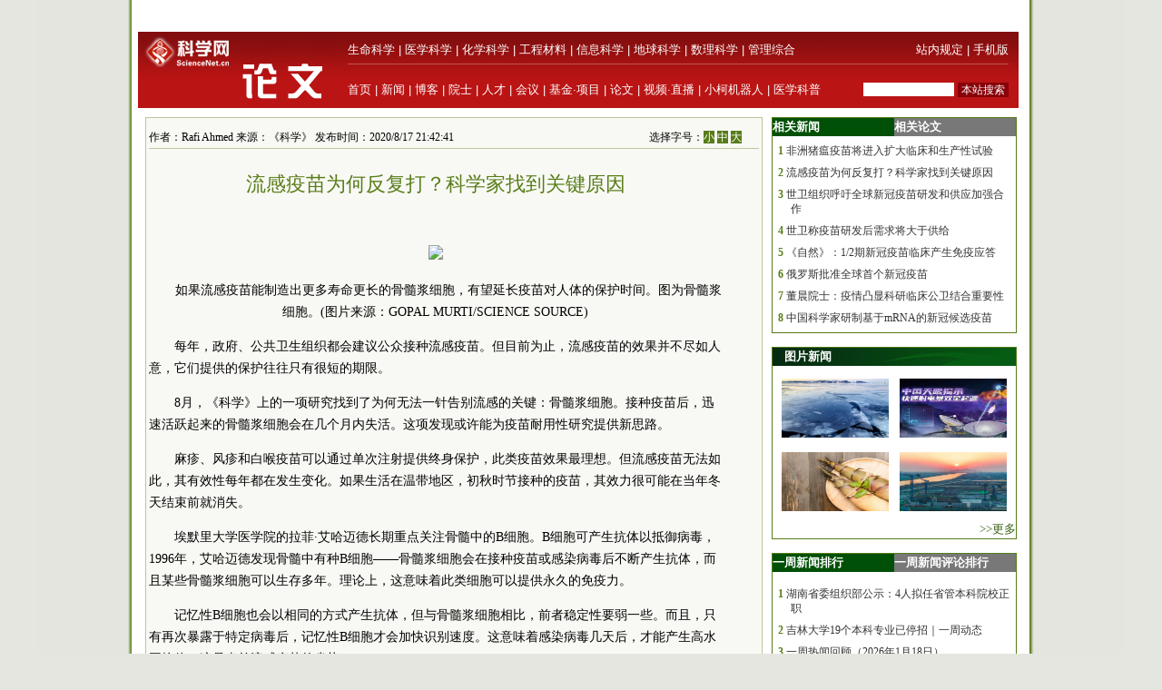

--- FILE ---
content_type: text/html
request_url: https://news.sciencenet.cn/htmlpaper/2020/8/202081821423998958176.shtm
body_size: 13861
content:
<!DOCTYPE html>
<html>
<head>
    <title>流感疫苗为何反复打？科学家找到关键原因—论文—科学网</title>
    <meta http-equiv="Content-Type" content="text/html; charset=utf-8" />
    <meta name="keywords" content=流感，疫苗,赵路 />
    <script language="javascript" type="text/javascript">
		function showsize(sid)
		{
				document.getElementById("content"+1).style.fontSize=sid;
document.getElementById("content"+1).className='f'+sid;
			
		}
		function showandhide(showid,hideid)
        {
         document.getElementById(showid).style.display="";
         document.getElementById(hideid).style.display="none";
          document.getElementById(showid+"1").style.background="#005007";
         document.getElementById(hideid+"1").style.background="#787878";
        }
    </script>
    <style type="text/css">
body { margin:0; padding:0; background:#e4e6df url(/images/a-b-mbr.jpg) repeat-y center top; text-align:center; font:13px Arial, Helvetica, sans-serif; }
#wrap { margin:0 auto; text-align:left; width:980px; padding:0 0px; w\idth:976px;background:#ffffff}
img { border:0; }
td{font:13px 宋体}
#header { width:100%; margin-top:5px;text-align:center; }
#fielder {margin:0 auto; text-align:left; width:970px;}
#fielderleft {width:450px; float: left;font:13px 宋体;color:#b41319;height:20px; text-align:right;margin-top:5px}
#fielderright {width:520px; float: right;height:20px}
#fielderleft a{font:13px 宋体;color:#b41319; text-decoration:none; }
#main {margin:0 auto; text-align:left; width:960px; padding:0 4px;}
#footer { width:100%; height:66px;margin-top:10px; clear:both; text-align:center; }
 #foot1{text-align:center;background:#d7ceaa;color:#885f17;width:100%; height:30px;margin-top:10px;vertical-align:bottom}
#foot1 a{font:12px 宋体, Helvetica, sans-serif;color:#885f17; text-decoration:none;}
#mleft{float: left; width:680px}
#mright{float: right; width:270px;text-align:left;}
.html1{font:12px 宋体;color:#333333; text-decoration:none; }
.html2{font:12px 宋体;color:#885f17; text-decoration:none; }
#headerleft ul {text-align:left; width:456px;  margin:0; padding:0; list-style:none;  }
#headerleft li{ margin-right: auto;display:inline;vertical-align:bottom;}
#headerleft { float:left; width:456px; height:22px text-align:left; }
#headerleft a{font:13px 宋体, Helvetica, sans-serif;color:#000000; text-decoration:none;}
#headerright a{font:13px 宋体, Helvetica, sans-serif;color:#000000; text-decoration:none;}
#head2{background:#ba1414;width:970px;bgcolor:#ba1414;margin-top:0px}
textarea { font: 12px Arial, Helvetica, sans-serif; border:1px solid #333333; }
.input{ font: 11px Arial, Helvetica, sans-serif; border:1px solid #333333;}
.rblinput{ font: 11px Arial; border:0;width:30px}
.ulclass{margin:8px 5px 8px 20px; padding:0; list-style:none;  text-align:left; line-height:16px;}
.ulclass li{display:inline;}
.h1ulclass{margin:0px 5px 8px 20px; padding:0; list-style:none;  text-align:left; line-height:16px;}
.h1ulclass li{display:inline;}
.plnum{width: 30px;color:#587c19;font:12px 宋体; text-align:center; font-weight:bold;margin-left:-14px}
.highlight2{font-size:12px;color:#333333;text-decoration:none;}
a:hover {
	color: #ba1413;

	text-decoration: underline;
}
a{ text-decoration:none;color:#333333;}
#head1{width:970px;margin-top:0px}
#head2 td{font:12px 宋体}
#field8 a{font:13px 宋体;color:#fff; text-decoration:none;}
#field8 td{ height:20px;}
#content1 a{color: #800000;}
.f12{font-size:12px}
.f14{font-size:14px}
.f16{font-size:16px}
.ifcomm{}
img{max-width:600px}
</style>
<script type="text/javascript" src="/js/lazyload/jquery.min.js"></script>
<script type="text/javascript" src="/js/lazyload/jquery.lazyload.js"></script>
		<script type="text/javascript"> 
			jQuery(document).ready( 
			function($){ 
				$("img").lazyload({ 
					placeholder : "/js/lazyload/grey.gif", 
					effect      : "fadeIn",
					threshold : 200
				}); 
			}); 
		</script> 
</head>
<body>
    <div id="wrap">
     
<script type="text/javascript">

function browserRedirect() { 

var sUserAgent= navigator.userAgent.toLowerCase(); 

var bIsIpad= sUserAgent.match(/ipad/i) == "ipad"; 

var bIsIphoneOs= sUserAgent.match(/iphone os/i) == "iphone os"; 

var bIsMidp= sUserAgent.match(/midp/i) == "midp"; 

var bIsUc7= sUserAgent.match(/rv:1.2.3.4/i) == "rv:1.2.3.4"; 

var bIsUc= sUserAgent.match(/ucweb/i) == "ucweb"; 

var bIsAndroid= sUserAgent.match(/android/i) == "android"; 

var bIsCE= sUserAgent.match(/windows ce/i) == "windows ce"; 

var bIsWM= sUserAgent.match(/windows mobile/i) == "windows mobile"; 

if (bIsIpad || bIsIphoneOs || bIsMidp || bIsUc7 || bIsUc || bIsAndroid || bIsCE || bIsWM) { 

  
 document.write("<div style='padding-left:4em'><a href=\"http://wap.sciencenet.cn/mobile.php?type=detail&cat=paper&id=58176&mobile=1\" style='font-size:2em;color:#ba1413; line-height:2em;text-indent:4em'>点击此处切换为手机版网页</a></div>");  

} else { 

//window.location= '电脑网站地址'; 

} 

} 

browserRedirect(); 

</script>
      <!--登录-->
		<iframe src="http://bbs.sciencenet.cn/plus.php?mod=iframelogin" style="width:970px; height:32px; " scrolling="no" frameborder="0"  ></iframe>
            <!--导航-->
           ﻿<link href="https://www.sciencenet.cn/css/indexhead.css" type="text/css" rel="stylesheet" />
     <div class="logo">
          <div  class="lg"  ><a href="https://paper.sciencenet.cn/"><img src="/images/paper.jpg" width="231" height="84"  alt="科学网论文频道"  /></a></div>
		 <div class="rg02"  >
		 <div class="rg" ><span style="float:left;">
                        <a href="https://www.sciencenet.cn/life/" style="color:#fff">生命科学</a> | 
                        <a href="https://www.sciencenet.cn/medicine/" style="color:#fff">医学科学</a> | 
                        <a href="https://www.sciencenet.cn/chemistry/" style="color:#fff">化学科学</a> | 
                        <a href="https://www.sciencenet.cn/material/" style="color:#fff">工程材料</a> | 
                        <a href="https://www.sciencenet.cn/information/" style="color:#fff">信息科学</a> | 
                        <a href="https://www.sciencenet.cn/earth/" style="color:#fff">地球科学</a> | 
                        <a href="https://www.sciencenet.cn/mathematics/" style="color:#fff">数理科学</a> | 
                        <a href="https://www.sciencenet.cn/policy/" style="color:#fff">管理综合</a> </span> 
		  <span style=" float:right;  "> <a href="https://blog.sciencenet.cn/blog-45-1064777.html" style="color:#fff">站内规定</a> | <a href="https://wap.sciencenet.cn/"   style="color:#fff">手机版</a></span></div>
          <div class="rg01"><span style="float:left;  ">
                <a href="https://www.sciencenet.cn/">首页</a> | <a href="https://news.sciencenet.cn/">新闻</a> | <a href="https://blog.sciencenet.cn/blog.php">博客</a> | <a href="https://news.sciencenet.cn/ys/">院士</a> | <a href="https://talent.sciencenet.cn/">人才</a> | <a href="https://meeting.sciencenet.cn">会议</a> | <a href="https://fund.sciencenet.cn/">基金&middot;项目</a> | <a href="https://paper.sciencenet.cn/">论文</a> | <a href="https://blog.sciencenet.cn/blog.php?mod=video">视频&middot;直播</a> | <a href="https://paper.sciencenet.cn/AInews">小柯机器人</a> | <a href="https://kxxsh.sciencenet.cn/">医学科普</a>
          </span>
			  <div style="float:right; padding-left:0px;">
				   <form style="display:inline" method="get" action="https://www.baidu.com/baidu" accept-charset="utf-8" name="f1">
					  <input style=" width:100px;border:0" maxlength="40" size="31" name="word" />
					  <input type="submit" style="cursor:pointer; width:56px; font-size:12px; background-color:#880008; border-width:0px; height:16px; color:#fff;" value="本站搜索" />
					  <input type="hidden" value="2097152" name="ct" />
					  <input type="hidden" value="3" name="cl" />
					  <input type="hidden" value="paper.sciencenet.cn" name="si" />
					  <input type="hidden" value="utf-8" name="ie" />
				  </form>
			  </div>
          </div></div>
        </div> 

        <div style="line-height: 10px; height: 10px; clear: both;  ">
            &nbsp;</div>
        <div id="main">
            <div id="mleft">
                <table border="0" cellpadding="0" cellspacing="0" style="width: 100%" >
                    <tr>
                        <td style="width: 680px;">
                            <table id="content" style="border: solid 1px #bbc89b; width: 680px; text-align: center;
                                background-color: #f8f9f4">
                                <tr>
                                    <td align="left">
                                        <div style="height: 20px; margin: 0 auto; border-bottom: solid 1px #bbc89b; margin-top: 10px;
                                            width: 82%; font: 12px 宋体; float: left; ">
                                            作者：Rafi Ahmed 来源：《科学》 发布时间：2020/8/17 21:42:41</div>
                                        <div style="height: 20px; margin: 0 auto; border-bottom: solid 1px #bbc89b; margin-top: 10px;
                                            width: 18%; font: 12px 宋体; float: right">
                                            选择字号：<span onclick="showsize(12)" style="background-color: #587c19; color: #fff;
                                                font-size: 12px; cursor: pointer">小</span> <span onclick="showsize(14)" style="background-color: #587c19;
                                                    color: #fff; font-size: 12px; cursor: pointer">中</span> <span onclick="showsize(16)"
                                                        style="background-color: #587c19; color: #fff; font-size: 12px; cursor: pointer">
                                                        大</span>
                                        </div>
                                    </td>
                                </tr>
                                <tr>
                                    <td>
                                        <div id="content1" style="width: 94%; font: 14px 宋体; text-align: left; line-height: 24px;
                                            word-wrap: break-word">
                                            <table width="100%" border="0" cellspacing="0" cellpadding="0">
                                                <tr>
                                                    <td height="20">
                                                    </td>
                                                </tr>
                                                <tr>
                                                    <td align="center" valign="middle" class="style1" style="font-size: 13px; color: #333333;
                                                        font-family: 宋体; line-height: 20px">
                                                        <b></b></td>
                                                </tr>
                                                <tr>
                                                    <td align="center" class="style1" style="font-size: 22px; color: #587c19; font-family: 黑体;
                                                        line-height: 30px">
                                                        流感疫苗为何反复打？科学家找到关键原因</td>
                                                </tr>
                                                <tr>
                                                    <td align="center" valign="middle" class="style1" style="font-size: 13px; color: #333333;
                                                        font-family: 宋体; line-height: 20px;">
                                                        <b></b></td>
                                                </tr>
                                            </table>
                                            <p>
	&nbsp;</p>
<p style="text-align:center;">
	<img src="/upload/news/images/2020/8/2020817165048116.jpg" /></p>
<p style="text-indent: 2em; text-align: center;">
	<span style="text-indent: 2em;">如果流感疫苗能制造出更多寿命更长的骨髓浆细胞，有望延长疫苗对人体的保护时间。图为骨髓浆细胞。(图片来源：GOPAL MURTI/SCIENCE SOURCE)</span></p>
<p style="text-indent:2em">
	每年，政府、公共卫生组织都会建议公众接种流感疫苗。但目前为止，流感疫苗的效果并不尽如人意，它们提供的保护往往只有很短的期限。</p>
<p style="text-indent:2em">
	8月，《科学》上的一项研究找到了为何无法一针告别流感的关键：骨髓浆细胞。接种疫苗后，迅速活跃起来的骨髓浆细胞会在几个月内失活。这项发现或许能为疫苗耐用性研究提供新思路。</p>
<p style="text-indent:2em">
	麻疹、风疹和白喉疫苗可以通过单次注射提供终身保护，此类疫苗效果最理想。但流感疫苗无法如此，其有效性每年都在发生变化。如果生活在温带地区，初秋时节接种的疫苗，其效力很可能在当年冬天结束前就消失。</p>
<p style="text-indent:2em">
	埃默里大学医学院的拉菲&middot;艾哈迈德长期重点关注骨髓中的B细胞。B细胞可产生抗体以抵御病毒，1996年，艾哈迈德发现骨髓中有种B细胞&mdash;&mdash;骨髓浆细胞会在接种疫苗或感染病毒后不断产生抗体，而且某些骨髓浆细胞可以生存多年。理论上，这意味着此类细胞可以提供永久的免疫力。</p>
<p style="text-indent:2em">
	记忆性B细胞也会以相同的方式产生抗体，但与骨髓浆细胞相比，前者稳定性要弱一些。而且，只有再次暴露于特定病毒后，记忆性B细胞才会加快识别速度。这意味着感染病毒几天后，才能产生高水平抗体，这是当前流感疫苗的劣势。</p>
<p style="text-indent:2em">
	艾哈迈德等人重复检查了53名疫苗接种者的骨髓和血液。志愿者年龄在20岁-45岁，接种流感疫苗前后的几周和几个月内，他们的骨髓和血液会被提取，研究者会对样本进行检查。</p>
<p style="text-indent:2em">
	研究者发现，接种流感疫苗4个星期后，血液中可观察到对流感病毒产生抗性的骨髓浆细胞，但这些细胞会在1年后消失。</p>
<p style="text-indent:2em">
	尽管这项研究没有找到更持久的提供保护的骨髓浆细胞，但为其他人提供了研究思路：比如产出更多骨髓浆细胞，或激发骨髓浆细胞更长的保护效力。</p>
<p style="text-indent:2em">
	目前来看，在疫苗中添加佐剂可能是解决办法，这有助于增加疫苗中病毒蛋白的含量。添加佐剂在疫苗中很常见，但目前尚不清楚佐剂能否触发骨髓浆细胞更持久的保护效力，而且截至目前，市面上大部分流感疫苗都不包含佐剂。</p>
<p style="text-indent:2em">
	&ldquo;希望未来十年人们不再接种无佐剂疫苗，但整个行业改变起来还是很困难。&rdquo;艾哈迈德表示。（来源：中国科学报 袁柳）</p>
<p style="text-indent: 2em;">
	相关论文信息：<a href="https://doi.org/10.1126/science.aaz8432" target="_blank">https://doi.org/10.1126/science.aaz8432</a></p>
<div>
	&nbsp;</div>
<div class="bq" style="text-indent:0em;font-weight:bold;font-size:13px;border:solid 1px #333 ;padding:10px;">
	版权声明：凡本网注明&ldquo;来源：中国科学报、科学网、科学新闻杂志&rdquo;的所有作品，网站转载，请在正文上方注明来源和作者，且不得对内容作实质性改动；微信公众号、头条号等新媒体平台，转载请联系授权。邮箱：shouquan@stimes.cn。</div>

                                              
                                            <div style="border-bottom: solid 1px #bfc89d; vertical-align: bottom; width: 100%;
                                                height: 20px">
                                            </div>
                                            <div style="width: 100%; height: 20px; text-align: center; margin:10px">
                                                        <!-- JiaThis Button BEGIN -->
<script src="/html/js/share.js" type="text/javascript"></script>
<!-- JiaThis Button END -->
                                            </div>
                                            
                                        </div>
                                    </td>
                                </tr>

                            </table>
                        </td>
                    </tr>
                </table>
                <div style="line-height: 10px; height: 10px; clear: both;">
                        &nbsp;</div>
                <div style=" vertical-align: bottom; width: 100%;
                                            height: 20px; text-align:right">
               
                                        <form action="/html/mail.aspx" method="post" id="myform">
                                            <span onclick="javascript:window.print()" style="cursor: pointer; background-color: #587c19;
                                                color: #fff;">&nbsp;打印&nbsp;</span> <span style="color: #587c19">发E-mail给：</span><input
                                                    name="txtemail" type="text" value="" size="22"  id="txtemail" style="background-color: #eeeee8" />&nbsp;
                                            <input type="hidden" id="myurl" name="myurl" runat="server" value="58176" />
                                            <input type="submit" value="" style="background-image: url(/images/go.gif); background-color: Transparent;
                                                width: 30px; background-repeat: no-repeat; border-width: 0; height: 21px" /></form>
                                        &nbsp; &nbsp;&nbsp;
                </div>
               <div style="line-height: 20px; height: 20px; clear: both;">
                        &nbsp;</div>
                         <div style="color:#784704; text-align:left;display:none;" class="ifcomm">以下评论只代表网友个人观点，不代表科学网观点。</div>
                <div style="border: solid 1px #bbc89b; width: 680px; text-align: center; background-color: #f8f9f4;display:none;" class="ifcomm">
                 
                     <div id="commd"></div>
                                     <div style="text-align:left;width: 94%; margin-top:10px"><a href="/html/commentp.aspx?id=58176" style="color:#ba1413; text-decoration:none"><img src="/images/newcomm.gif" /></a></div>
                    <div style="line-height: 4px; height: 4px; clear: both;">
                        &nbsp;</div>
                   <div style="text-align:left;width: 94%;border-top: solid 0px #bfc89d" id="formcomm">
                    
                    <iframe src="/html/papercomm.aspx?nid=58176" style="margin: 0px;
                    padding: 0px" frameborder="0" scrolling="no" height="160px" width="100%"></iframe>
                   
                    </div>
                 
                </div>
               
                </div>
                <div id="mright">
                  <script src="/html/js/p1.js" type="text/javascript"></script>
                    <!--相关新闻和相关论文-->
                    <table width="100%" border="0" cellpadding="0" cellspacing="0" style="border: solid 1px #557d1a;">
                        <tr>
                            <td align="left" id="xgnews1" style="background: #005007; height: 20px; font: 13px 宋体;
                                color: #fff; font-weight: bold; line-height: 20px; width: 50%" onmouseover="showandhide('xgnews','xgpaper')">
                                <span target="_blank" style="font: 13px 宋体; color: #fff; font-weight: bold;
                                    line-height: 20px; text-indent: 1em">相关新闻</span></td>
                            <td align="left" id="xgpaper1" style="background: #787878; height: 20px; font: 13px 宋体;
                                color: #fff; font-weight: bold; line-height: 20px; width: 50%" onmouseover="showandhide('xgpaper','xgnews')">
                                <span target="_blank" style="font: 13px 宋体; color: #fff; font-weight: bold;
                                    line-height: 20px; text-indent: 1em">相关论文</span></td>
                        </tr>
                        <tr>
                            <td align="center" colspan="2">
                                <div id="xgnews">
                                    <ul class="ulclass">
<li class='plnum'>1</li>&nbsp;<li><a href="/htmlnews/2020/8/444321.shtm" class="highlight2" target="_blank">非洲猪瘟疫苗将进入扩大临床和生产性试验</a></li>
</ul>
<ul class="ulclass">
<li class='plnum'>2</li>&nbsp;<li><a href="/htmlnews/2020/8/444234.shtm" class="highlight2" target="_blank">流感疫苗为何反复打？科学家找到关键原因</a></li>
</ul>
<ul class="ulclass">
<li class='plnum'>3</li>&nbsp;<li><a href="/htmlnews/2020/8/444129.shtm" class="highlight2" target="_blank">世卫组织呼吁全球新冠疫苗研发和供应加强合作</a></li>
</ul>
<ul class="ulclass">
<li class='plnum'>4</li>&nbsp;<li><a href="/htmlnews/2020/8/444097.shtm" class="highlight2" target="_blank">世卫称疫苗研发后需求将大于供给</a></li>
</ul>
<ul class="ulclass">
<li class='plnum'>5</li>&nbsp;<li><a href="/htmlnews/2020/8/444086.shtm" class="highlight2" target="_blank">《自然》：1/2期新冠疫苗临床产生免疫应答</a></li>
</ul>
<ul class="ulclass">
<li class='plnum'>6</li>&nbsp;<li><a href="/htmlnews/2020/8/444018.shtm" class="highlight2" target="_blank">俄罗斯批准全球首个新冠疫苗</a></li>
</ul>
<ul class="ulclass">
<li class='plnum'>7</li>&nbsp;<li><a href="/htmlnews/2020/8/443862.shtm" class="highlight2" target="_blank">董晨院士：疫情凸显科研临床公卫结合重要性</a></li>
</ul>
<ul class="ulclass">
<li class='plnum'>8</li>&nbsp;<li><a href="/htmlnews/2020/8/443817.shtm" class="highlight2" target="_blank">中国科学家研制基于mRNA的新冠候选疫苗</a></li>
</ul>

                                   
                                </div>
                                <div id="xgpaper" style="display: none">
                                   <ul class="ulclass">
<li class='plnum'>1</li>&nbsp;<li><a href="/htmlpaper/2020/7/202072710162056457799.shtm" class="highlight2" target="_blank">天花疫苗接种工具再现病毒历史</a></li>
</ul>
<ul class="ulclass">
<li class='plnum'>2</li>&nbsp;<li><a href="/htmlpaper/2020/7/2020718393235557302.shtm" class="highlight2" target="_blank">科学家揭示TRIM35抗流感病毒双重机制</a></li>
</ul>
<ul class="ulclass">
<li class='plnum'>3</li>&nbsp;<li><a href="/htmlpaper/2020/5/20205261883773356654.shtm" class="highlight2" target="_blank">全球首个新冠疫苗人体临床试验结果发布</a></li>
</ul>
<ul class="ulclass">
<li class='plnum'>4</li>&nbsp;<li><a href="/htmlpaper/2020/3/202031216125841155340.shtm" class="highlight2" target="_blank">为靶向性马立克氏病疫苗提供新思路</a></li>
</ul>
<ul class="ulclass">
<li class='plnum'>5</li>&nbsp;<li><a href="/htmlpaper/2020/3/20203511233848355243.shtm" class="highlight2" target="_blank">非洲猪瘟疫苗创制成功</a></li>
</ul>
<ul class="ulclass">
<li class='plnum'>6</li>&nbsp;<li><a href="/htmlpaper/2020/2/20202261091992655119.shtm" class="highlight2" target="_blank">仿生纳米颗粒有望成为通用流感疫苗粘膜佐剂</a></li>
</ul>
<ul class="ulclass">
<li class='plnum'>7</li>&nbsp;<li><a href="/htmlpaper/2020/1/20201151394153354451.shtm" class="highlight2" target="_blank">蚊虫唾液蛋白辅助病毒传播</a></li>
</ul>
<ul class="ulclass">
<li class='plnum'>8</li>&nbsp;<li><a href="/htmlpaper/2019/12/201912201663778254150.shtm" class="highlight2" target="_blank">研究证实流感疫苗可增强老年人免疫反应</a></li>
</ul>

                                   
                                </div>
                            </td>
                        </tr>
                    </table>
                      <script src="/html/js/p2.js" type="text/javascript"></script>
                    <!--图片新闻-->
                    <table border="0" cellpadding="0" cellspacing="0" style="width: 100%; background-color: #fff;
                        border: solid 1px #557d1a; margin-top:0px">
                        <tr>
                            <td align="left" colspan="2" style="background-image: url(/images/lmsy_jbg_br.jpg);
                                height: 20px; line-height: 20px; text-indent:1em">
                                <a href="http://paper.sciencenet.cn/p-imgpaper.aspx" target="_blank" style="font: 13px 宋体; color: #fff; font-weight: bold;
                                    line-height: 20px">图片新闻</a></td>
                        </tr>
                        <tr >
                            <td style="width: 100%; height: 8px; border-width: 1px; text-align: right;" colspan="2">
                            </td>
                        </tr>
                         ﻿<tr ><td style="padding: 6px 6px 6px 10px" class="highlight2">
  <a href='https://news.sciencenet.cn//htmlnews/2026/1/559025.shtm' target='_blank'><img src='https://news.sciencenet.cn//upload/news/images/2026/1/20261202245572860.png' width='118' height='65' alt='北极“最后冰区”正显示出脆弱迹象' /></a>
</td>
<td style="padding: 6px 10px 6px 6px" class="highlight2">
  <a href='https://news.sciencenet.cn/https://news.sciencenet.cn/htmlnews/2026/1/558941.shtm' target='_blank'><img src='https://news.sciencenet.cn//upload/news/images/2026/1/20261191481350.jpg' width='118' height='65' alt='世界首次！FAST破解天体物理学重要谜团' /></a>
</td>
<tr ><td style="padding: 6px 6px 6px 10px" class="highlight2">
  <a href='https://news.sciencenet.cn//htmlnews/2026/1/558885.shtm' target='_blank'><img src='https://news.sciencenet.cn//upload/news/images/2026/1/20261181613384270.png' width='118' height='65' alt='竹子可能是极具潜力的新型“超级食物”' /></a>
</td>
<td style="padding: 6px 10px 6px 6px" class="highlight2">
  <a href='https://news.sciencenet.cn//htmlnews/2026/1/558839.shtm' target='_blank'><img src='https://news.sciencenet.cn//upload/news/images/2026/1/2026117165315520.jpg' width='118' height='65' alt='全球首个双堆耦合核能综合利用项目开工' /></a>
</td>

 
                        <tr style="">
                            <td style="width: 100%; border-width: 1px; text-align: right; height: 20px;" colspan="2">
                                <a href="/imgnews.aspx" target="_blank" style="color: #3f6417">>>更多</a></td>
                        </tr>
                    </table>
                    <div style="line-height: 10px; height: 15px; clear: both;">
                        &nbsp;</div>
                          <script src="/html/js/p3.js" type="text/javascript"></script>
                    <!--新闻排行和评论排行-->
                    <table width="100%" border="0" cellpadding="0" cellspacing="0" style="border: solid 1px #557d1a;">
                        <tr>
                            <td align="left" id="zph1" style="background: #005007; height: 20px; font: 13px 宋体;
                                color: #fff; font-weight: bold; line-height: 20px; width: 50%" onmouseover="showandhide('zph','yph')">
                                <a href="/zphnews.aspx" target="_blank" style="font: 13px 宋体; color: #fff; font-weight: bold;
                                    line-height: 20px; text-indent: 1em">一周新闻排行</a></td>
                            <td align="left" id="yph1" style="background: #787878; height: 20px; font: 13px 宋体;
                                color: #fff; font-weight: bold; line-height: 20px; width: 50%" onmouseover="showandhide('yph','zph')">
                                <a href="/yphnews.aspx" target="_blank" style="font: 13px 宋体; color: #fff; font-weight: bold;
                                    line-height: 20px; text-indent: 1em">一周新闻评论排行</a></td>
                        </tr>
                        <tr>
                            <td align="center" colspan="2">
                                <div id="zph">
                                    ﻿<ul class="h1ulclass">
<li class='plnum'>1</li>&nbsp;<li><a href="https://news.sciencenet.cn//htmlnews/2026/1/558834.shtm" class="highlight2" target="_blank">湖南省委组织部公示：4人拟任省管本科院校正职</a></li>
</ul>
<ul class="ulclass">
<li class='plnum'>2</li>&nbsp;<li><a href="https://news.sciencenet.cn//htmlnews/2026/1/558909.shtm" class="highlight2" target="_blank">吉林大学19个本科专业已停招｜一周动态</a></li>
</ul>
<ul class="ulclass">
<li class='plnum'>3</li>&nbsp;<li><a href="https://news.sciencenet.cn//htmlnews/2026/1/558916.shtm" class="highlight2" target="_blank">一周热闻回顾（2026年1月18日）</a></li>
</ul>
<ul class="ulclass">
<li class='plnum'>4</li>&nbsp;<li><a href="https://news.sciencenet.cn//htmlnews/2026/1/558943.shtm" class="highlight2" target="_blank">2026年度国家自然科学基金项目指南发布</a></li>
</ul>
<ul class="ulclass">
<li class='plnum'>5</li>&nbsp;<li><a href="https://news.sciencenet.cn//htmlnews/2026/1/559098.shtm" class="highlight2" target="_blank">科学家实现超越标准量子极限的微波测量</a></li>
</ul>
<ul class="ulclass">
<li class='plnum'>6</li>&nbsp;<li><a href="https://news.sciencenet.cn//htmlnews/2026/1/558829.shtm" class="highlight2" target="_blank">美国人工智能公司推出能自动生成App的编程工具</a></li>
</ul>
<ul class="ulclass">
<li class='plnum'>7</li>&nbsp;<li><a href="https://news.sciencenet.cn//htmlnews/2026/1/558797.shtm" class="highlight2" target="_blank">FAST揭示快速射电暴双星起源关键证据</a></li>
</ul>
<ul class="ulclass">
<li class='plnum'>8</li>&nbsp;<li><a href="https://news.sciencenet.cn//htmlnews/2026/1/558794.shtm" class="highlight2" target="_blank">星舰或在四年内实现每小时发射一次以上的飞行频率</a></li>
</ul>
<ul class="ulclass">
<li class='plnum'>9</li>&nbsp;<li><a href="https://news.sciencenet.cn//htmlnews/2026/1/558934.shtm" class="highlight2" target="_blank">化学赋能！“超分子球”精准清除“致病蛋白”</a></li>
</ul>
<ul class="ulclass">
<li class='plnum'>10</li>&nbsp;<li><a href="https://news.sciencenet.cn//htmlnews/2026/1/558821.shtm" class="highlight2" target="_blank">彭先觉院士：聚变能应用的出路在于聚变和裂变的结合</a></li>
</ul>

 
                                    <ul style="margin: 6px 10px 6px 10px; padding: 0; list-style: none; text-align: right">
                                        <li><a href="/zphnews.aspx" target="_blank" style="color: #567b1c; font-size: 12px">更多>></a>
                                        </li>
                                    </ul>
                                </div>
                                <div id="yph" style="display: none">
                                    ﻿<ul class="h1ulclass">
<li class='plnum'>1</li>&nbsp;<li><a href="/htmlnews/2021/2/453545.shtm" class="highlight2" target="_blank">中国学者Nature发文：识骨寻宗</a></li>
</ul>
<ul class="ulclass">
<li class='plnum'>2</li>&nbsp;<li><a href="/htmlnews/2021/2/453548.shtm" class="highlight2" target="_blank">我国勘探开发重心向西转移</a></li>
</ul>
<ul class="ulclass">
<li class='plnum'>3</li>&nbsp;<li><a href="/htmlnews/2021/2/453549.shtm" class="highlight2" target="_blank">即便只一天 脏空气都可能影响孩子心脏健康</a></li>
</ul>
<ul class="ulclass">
<li class='plnum'>4</li>&nbsp;<li><a href="/htmlnews/2021/2/453530.shtm" class="highlight2" target="_blank">这个“就地过年”的春节，你幸福吗？</a></li>
</ul>
<ul class="ulclass">
<li class='plnum'>5</li>&nbsp;<li><a href="/htmlnews/2021/2/453521.shtm" class="highlight2" target="_blank">科大讯飞发布全新一代智能办公本</a></li>
</ul>
<ul class="ulclass">
<li class='plnum'>6</li>&nbsp;<li><a href="/htmlnews/2021/2/453547.shtm" class="highlight2" target="_blank">强化领导注重实效 动态督促形成合力</a></li>
</ul>
<ul class="ulclass">
<li class='plnum'>7</li>&nbsp;<li><a href="/htmlnews/2021/2/453544.shtm" class="highlight2" target="_blank">突出重点强抓手 推动党建谋发展</a></li>
</ul>
<ul class="ulclass">
<li class='plnum'>8</li>&nbsp;<li><a href="/htmlnews/2021/2/453534.shtm" class="highlight2" target="_blank">比超级计算机快百万亿倍仅是量子计算的第一步</a></li>
</ul>
<ul class="ulclass">
<li class='plnum'>9</li>&nbsp;<li><a href="/htmlnews/2021/2/453508.shtm" class="highlight2" target="_blank">人类肠道中生活着14万种病毒</a></li>
</ul>
<ul class="ulclass">
<li class='plnum'>10</li>&nbsp;<li><a href="/htmlnews/2021/2/453529.shtm" class="highlight2" target="_blank">中国现代科学家的家国情怀</a></li>
</ul>

 
                                    <ul style="margin: 6px 10px 6px 10px; padding: 0; list-style: none; text-align: right">
                                        <li><a href="/yphnews.aspx" target="_blank" style="color: #567b1c; font-size: 12px">更多>></a>
                                        </li>
                                    </ul>
                                </div>
                            </td>
                        </tr>
                    </table>
                   
                    <div style="line-height: 10px; height: 15px; clear: both;">
                        &nbsp;</div>
                          <script src="/html/js/p4.js" type="text/javascript"></script>
                    <!--博文精选-->
                    <table border="0" cellpadding="0" cellspacing="0" style="width: 100%; background-color: #fff;
                        border: solid 1px #557d1a;">
                        <tr>
                            <td align="left" colspan="2" style="background:#a4934b url(/images/lmd_jby_mbr.jpg) no-repeat;
                                height: 20px; line-height: 20px; text-indent:1em">
                                <a href="http://blog.sciencenet.cn/blog.php?mod=recommend" target="_blank" style="font: 13px 宋体; color: #fff;
                                    font-weight: bold; line-height: 20px">编辑部推荐博文</a></td>
                        </tr>
                         <tr>
                            <td  colspan="2">
                            <div>
                                    ﻿<ul class="h1ulclass">
<li class='plnum'><img src='/images/t11.gif' /></li><li><a href="https://blog.sciencenet.cn/blog-45-1519361.html" class="highlight2" target="_blank">基金本子“瘦身提质”，你需要这个帮手</a></li>
</ul>
<ul class="ulclass">
<li class='plnum'><img src='/images/t11.gif' /></li><li><a href="https://blog.sciencenet.cn/blog-45-1517098.html" class="highlight2" target="_blank">科学网2025年12月十佳博文榜单公布！</a></li>
</ul>
<ul class="ulclass">
<li class='plnum'><img src='/images/t11.gif' /></li><li><a href="https://blog.sciencenet.cn/blog-3516770-1519663.html" class="highlight2" target="_blank">汇总作者投稿常见疑问  MDPI 答疑周报</a></li>
</ul>
<ul class="ulclass">
<li class='plnum'><img src='/images/t11.gif' /></li><li><a href="https://blog.sciencenet.cn/blog-919546-1519658.html" class="highlight2" target="_blank">简话“毛叶枣”</a></li>
</ul>
<ul class="ulclass">
<li class='plnum'><img src='/images/t11.gif' /></li><li><a href="https://blog.sciencenet.cn/blog-3574014-1519646.html" class="highlight2" target="_blank">人工智能赋能教育：开放获取图书推荐</a></li>
</ul>
<ul class="ulclass">
<li class='plnum'><img src='/images/t11.gif' /></li><li><a href="https://blog.sciencenet.cn/blog-3411509-1519313.html" class="highlight2" target="_blank">东南大学张宇、武昊安/郑大一附院荆自伟等综述：破解单原子纳米酶稳定 ...</a></li>
</ul>

 
                                    <ul style="margin: 6px 10px 6px 10px; padding: 0; list-style: none; text-align: right">
                                        <li><a href="http://blog.sciencenet.cn/blog.php?mod=recommend" target="_blank" style="color: #567b1c; font-size: 12px">更多>></a>
                                        </li>
                                    </ul>
                                </div>
                            </td>
                        </tr>
                    </table>
                    <div style="line-height: 10px; height: 15px; clear: both;">&nbsp;</div>
                          <script src="/html/js/p5.js" type="text/javascript"></script>
                    <!--论坛精选-->
                    
                </div>
            </div>
            <div id="footer">

                <script src="/html/inc/foot.js" type="text/javascript"></script>

            </div>
        </div>
</body>
<script src="http://libs.baidu.com/jquery/1.11.1/jquery.min.js"></script>
<script src="http://res.wx.qq.com/open/js/jweixin-1.0.0.js"></script>
<script>
///html/cp.aspx?id=58176&com=1
//*******************

 $.post("http://news.sciencenet.cn/html/cp.aspx?id=58176&com=1" ,

                 function (data) {
                     if (data != "") {
                        document.getElementById('commd').innerHTML=data;
                     }
                     
                 });
				 
//******************
var url=encodeURIComponent(location.href);
 
  $.ajax({
    type : "get",
    url : "http://wap.sciencenet.cn/api/jssdk.php?url="+url,//替换网址，xxx根据自己jssdk文件位置修改
    dataType : "jsonp",
    jsonp: "callback",
    jsonpCallback:"success_jsonpCallback",
    success : function(data){
        wx.config({
	 debug: false,
　　　　 appId: data.appId,
　　　　 timestamp: data.timestamp,
　　　　 nonceStr: data.nonceStr,
　　　　 signature: data.signature,
　　　　jsApiList: [
       　　"onMenuShareTimeline", //分享给好友
       　　"onMenuShareAppMessage", //分享到朋友圈
       　　"onMenuShareQQ",  //分享到QQ
       　　"onMenuShareWeibo" //分享到微博
]
});
},
   error:function(data){
          
     }
});
  wx.ready(function (){
  var shareData = {
  title: '科学网-流感疫苗为何反复打？科学家找到关键原因',
  desc: '科学网-流感疫苗为何反复打？科学家找到关键原因',//这里请特别注意是要去除html
  link:location.href,
  imgUrl: 'http://news.sciencenet.cn/images/logo300.png'
  };
  wx.onMenuShareAppMessage(shareData);
  wx.onMenuShareTimeline(shareData);
  wx.onMenuShareQQ(shareData);
  wx.onMenuShareWeibo(shareData);
    });

 window.onload = function(){
		if (typeof WeixinJSBridge == "undefined"){
		    if( document.addEventListener ){
		        document.addEventListener('MenuShareTimeline', WeiXinShareBtn, false);
		    }else if (document.attachEvent){
		        document.attachEvent('MenuShareTimeline', WeiXinShareBtn); 
		        document.attachEvent('onMenuShareTimeline', WeiXinShareBtn);
		    }
		}else{
			//WeiXinShareBtn();
		}
	};
</script>
</html>

